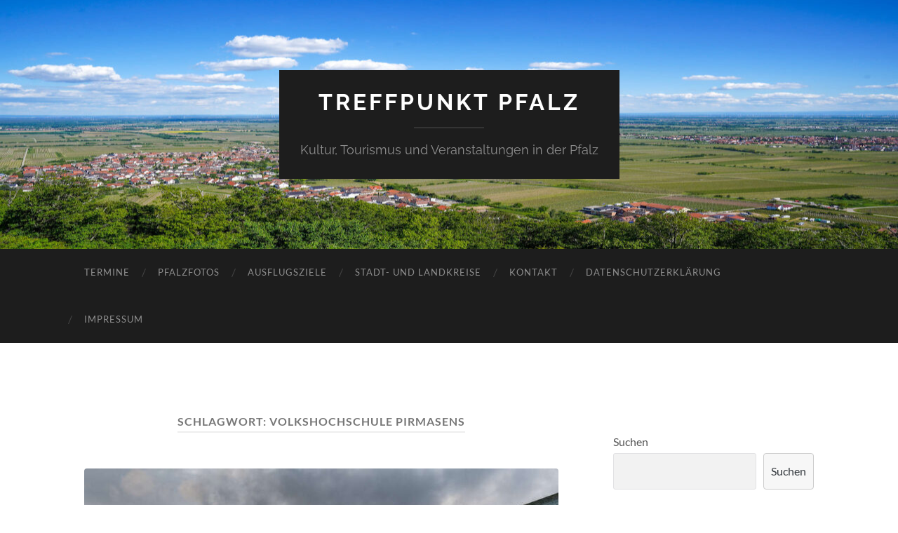

--- FILE ---
content_type: text/html; charset=utf-8
request_url: https://www.google.com/recaptcha/api2/aframe
body_size: 267
content:
<!DOCTYPE HTML><html><head><meta http-equiv="content-type" content="text/html; charset=UTF-8"></head><body><script nonce="lJ1-BBIUwGozs3u1LXQJnw">/** Anti-fraud and anti-abuse applications only. See google.com/recaptcha */ try{var clients={'sodar':'https://pagead2.googlesyndication.com/pagead/sodar?'};window.addEventListener("message",function(a){try{if(a.source===window.parent){var b=JSON.parse(a.data);var c=clients[b['id']];if(c){var d=document.createElement('img');d.src=c+b['params']+'&rc='+(localStorage.getItem("rc::a")?sessionStorage.getItem("rc::b"):"");window.document.body.appendChild(d);sessionStorage.setItem("rc::e",parseInt(sessionStorage.getItem("rc::e")||0)+1);localStorage.setItem("rc::h",'1770071162939');}}}catch(b){}});window.parent.postMessage("_grecaptcha_ready", "*");}catch(b){}</script></body></html>